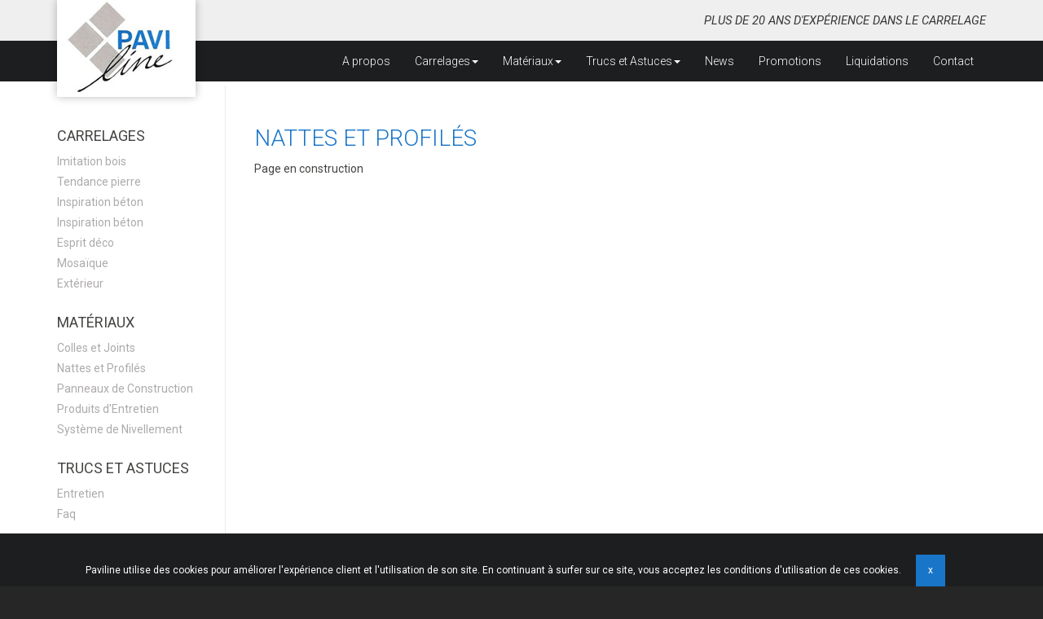

--- FILE ---
content_type: text/html
request_url: https://www.paviline.be/Nattes-et-Profiles_438.html
body_size: 7606
content:
<!DOCTYPE HTML>
<html xmlns="http://www.w3.org/1999/xhtml" xml:lang="fr-be" lang="fr-be">
<head>
<meta charset="iso-8859-1"/>
<title>Paviline - Négociant et Importateur en Carrelages - Nattes et Profilés</title>
<meta http-equiv="X-UA-Compatible" content="IE=edge">
<meta name="viewport" content="width=device-width, initial-scale=1">
<meta name="keywords" content="paviline, carrelages, pierres naturelles, ardex, grès cérame, faience, carrelage, revêtement de sols, importateur de carrelages, négociant en carrelages, wavre, grez-doiceau, brabant wallon, promotion carrelage, lots carrelages, cotto d'este, serenissima, keope, iris, rak, impronta, venis, porcelanosa, cir, monica, cerdisa, grazia, ricchetti, kronos, viva, dado, vitra, refin, pdf, capri, brabant wallon, rallye, lisein emmanuel, faïence, peugeot 106, salle de bain, terrasse, promotion batibouw, liquidation carrelages, fioranese, irish stone, quick drain, ricchetti, tau, ascot,azteca, fila, parquet stratifié, balterio" />
<meta NAME="Author" CONTENT="© Pavi Line SA - 2007" />
<link rel="canonical" href="/Nattes-et-Profiles_438.html" />
<link rel="shortcut icon" href="/images/skins/106/favicon.ico" />
<link rel="stylesheet" type="text/css" href="/css/bootstrap-3.3.6.min.css" />
<link rel="stylesheet" type="text/css" href="/css/font-awesome.min.css" />
<link rel="stylesheet" type="text/css" href="/css/cart.css" />
<link rel="stylesheet" type="text/css" href="/css/dhtmlxcalendar.css" />
<link rel="stylesheet" href="/css/blueimp-gallery.min.css">
<link rel="stylesheet" type="text/css" href="/css/snippets.css" />
<script type="text/javascript" src="/js/jquery-2.2.1.min.js"></script>
<script type="text/javascript" src="/js/bootstrap-3.3.6.min.js"></script>

<script type="text/javascript" src="/js/script.js"></script>
<script type="text/javascript" src="/js/mlobjects.js"></script>
<script src="/js/blueimp-gallery.min.js"></script>
<script src="/js/jquery.blueimp-gallery.min.js"></script>
<link rel="stylesheet" type="text/css" href="/images/skins/106/theme.css" />
<script type="text/javascript">
var skinPath='/images/skins/106/';
var urlmprime='/imprime.asp?id=438&cat=&idp=&idf=&id_sous_menu=&idl=';
var microCookieUrl='';
</script>
<link href="https://fonts.googleapis.com/css?family=Roboto:300,300i,400,400i,700,700i" rel="stylesheet">

<script language="javascript" type="text/javascript" src="/images/files/cookie.js"></script>

<script language="javascript" type="text/javascript">
var last = '';
function hide(id)
{
    document.getElementById(id).style.display='none';
}

function show(id)
{
    document.getElementById(id).style.display='block';
}
</script> 

<style type="text/css">
div.cookie_law { position: fixed; left: 0; right: 0; bottom: 0; z-index: 1; color:#fff; text-align: center; line-height: 39px; text-align: center; background:#1d1e1f; font-size: 9pt; }
div.cookie_law a { color:#fff; text-decoration: underline; }
div.cookie_law a.cookie_x {
    display: inline-block;
    padding: 0 15px;
    margin: 0 15px;
    background: #1875c8;
    color: #fff;
    text-decoration: none;
    -webkit-transition: all 0.5s ease;
    -moz-transition: all 0.5s ease;
    -ms-transition: all 0.5s ease;
    -o-transition: all 0.5s ease;
    transition: all 0.5s ease;
}
.cookie_law a.cookie_x:hover { bacground:#fff; color:#4095f4; text-decoration: none; }

.cssCenter .btn.btn-default { margin-top: 25px; font-size: 17pt; }
div.onlymobile.nice_box2 { display: block; padding: 0; border: 0; }
.onlymobile { display: none; }
.aside { width: 15%; }
.main_info { width: 85%; }
nav ul.dropdown-menu { padding: 25px; line-height: 25px; -webkit-border-radius: 0; -o-border-radius: 0; -moz-border-radius: 0; border-radius: 0; min-width: 200px;
border: 0; border-bottom: 2px #a09a9a solid;}
.dropdown-menu>li>a { padding: 5px; color: #a09a9a !important; }
.top_logo div.f_right { text-transform: uppercase; font-size: 11pt; }
footer { background: #1d1e1f; }
.h1, h1 { font-size: 28px; }
footer .copyright { background: #262626; }
div.aside.f_left.left div.left_menu.right { float: left; text-align: left; } 
div.aside.f_left.left div.left_menu.right ul { padding-left: 0; } 
.navbar-default .navbar-nav>.open>a, .navbar-default .navbar-nav>.open>a:focus, .navbar-default .navbar-nav>.open>a:hover { background: #1375e2; color:#fff; }
.navbar-default .navbar-nav>.active>a, .navbar-default .navbar-nav>.active>a:focus, .navbar-default .navbar-nav>.active>a:hover { color:#1d1e1f; 
     background-image: -o-linear-gradient(0deg , #efefef 0%, #fff 100%) !important;
     background-image: -moz-linear-gradient(-90deg , #efefef 0%, #fff 100%) !important;
     background-image: -webkit-linear-gradient(270deg , #efefef 0%, #fff 100%) !important;
     background-image: -ms-linear-gradient(0deg , #efefef 0%, #fff 100%) !important;
     background-image: linear-gradient(180deg , #efefef 0%, #fff 100%) !important;
background-color: #efefef !important; }
.theme-showcase { opacity:0.0; filter:alpha(opacity=0);
animation: anim2 0.5s linear 0s 1  alternate; -moz-animation: anim2 0.5s linear 0s 1  alternate; -webkit-animation: anim2 0.5s linear 0s 1  alternate; -o-animation: anim2 0.5s linear 0s 1  alternate;
animation-fill-mode: forwards; -moz-animation-fill-mode: forwards; -webkit-animation-fill-mode: forwards; -o-animation-fill-mode: forwards;
}
@keyframes anim2
{
   0% { transition-delay: 0s; opacity:0.0; filter:alpha(opacity=0); }
   80% { opacity:0.0; filter:alpha(opacity=0);  }
   100% { opacity:1.0; filter:alpha(opacity=100);  }
}

@-moz-keyframes anim2
{
   0% { -moz-transition-delay: 0s; opacity:0.0; filter:alpha(opacity=0); }
   80% { opacity:0.0; filter:alpha(opacity=0);  }
   100% { opacity:1.0; filter:alpha(opacity=100);  }
}

@-webkit-keyframes anim2
{
   0% { -webkit-transition-delay: 0s; opacity:0.0; filter:alpha(opacity=0);  }
   80% { opacity:0.0; filter:alpha(opacity=0);  }
   100% { opacity:1.0; filter:alpha(opacity=100);  }
}
@-o-keyframes anim2
{
   0% { -o-transition-delay: 0s; opacity:0.0; filter:alpha(opacity=0);  }
   80% { opacity:0.0; filter:alpha(opacity=0);  }
   100% { opacity:1.0; filter:alpha(opacity=100);  }
}



.navbar-default .navbar-nav>li>a {color: #fff;}
.navbar-default .navbar-nav>li>a { font-weight: 300; }
body { color: #444442; }
nav.navbar { -webkit-border-radius: 0; -o-border-radius: 0; -moz-border-radius: 0; border-radius: 0; }
div.top_logo { border-top: 0; }
footer .widgets h4 { border-bottom: 0; }
.cssCenter div, .cssCenter p, .cssCenter td, .cssCenter li { line-height: 25px; }
.left_menu.right ul { margin-bottom: 25px !important; }
div.aside.f_left.left div.left_menu.right h4, h1 { text-transform: uppercase;  }
div.aside.f_left.left div.left_menu.right h4 { margin-top: 2px; }
div.aside.f_left.left div.left_menu.right ul li { line-height: 25px; }
div.aside.f_left.left div.left_menu.right ul li a, div.aside.f_left.left div.left_menu.right ul li a span { color: #adaaaa !important; }
.container.theme-showcase a { color:#1073c8 !important; }
body {background:#fff; }
html {background:#262626;}
.theme-showcase button { background:#0c74d7 !important; color:#fff !important; border: 0 !important; }
.nice_box, .nicebox { background:#f8f8f8; padding: 15px; border: 1px #ebebeb solid; margin-bottom: 15px; }
.nice_box2, .nicebox2 { padding: 15px; border: 1px #ebebeb solid; margin-bottom: 15px; }
.nice_box h1, .nicebox h1, .nice_box2 h1, .nicebox2 h1, .nice_box h2, .nicebox h2, .nice_box2 h2, .nicebox2 h2, .nice_box h3, .nicebox h3, .nice_box2 h3, .nicebox2 h3, .nice_box h4, .nicebox h4, .nice_box2 h4, .nicebox2 h4, .nice_box h5, .nicebox h5, .nice_box2 h5, .nicebox2 h5 { margin-top: 0; }
.cssCenter div, .cssCenter p, .cssCenter td, .cssCenter span, .cssCenter li { font-family: 'Roboto', sans-serif !important; }
@media only screen and (min-width: 980px) { div.aside.f_left.left div.left_menu.right { position: fixed; } div.cssCenter { min-height: 550px; }
nav ul.navbar-nav li:hover a { background: #1375e2 !important; color: #fff !important; }
nav ul.navbar-nav li.dropdown:hover ul.dropdown-menu { display: block; }
nav ul.navbar-nav li.dropdown:hover ul li a { background:#fff !important; color: #a09a9a !important }
nav ul.navbar-nav li.dropdown:hover ul li a:hover { background:#f5f5f5 !important; }
}
@media only screen and (max-width: 980px) {
nav ul.navbar-nav li:hover a { color: #fff !important; }
.aside { width: 17%; }
.main_info { width: 83%; }
}
@media only screen and (max-width: 480px) { .onlymobile { display: block; } div.onlymobile.nice_box2 { padding: 10px; border: 1px #ebebeb solid; margin: -25px 5px 0 5px; }}
</style>

<!--[if lte IE 8]>
<style type="text/css">
.theme-showcase  { opacity:1.0; filter:alpha(opacity=100); }
</style>
<![endif]-->

<!--[if lte IE 9]>
<style type="text/css">
.theme-showcase  { opacity:1.0; filter:alpha(opacity=100); }
</style>
<![endif]-->


<script>
(function($) {
    $(document).ready(function() {

   	// minimal width that this plugin works
    minWidth = 992;

    // speed of jquery animate function
    animationSpeed = 500;

    // run animation after user stops scrolling in ms
    animationDelay = 20;

    // element with type - for example .sidebar or #sidebar1 or form['name="myForm"']
    element = '.left_menu.right';

    // element with type to stop sidebar on // for example footer
    footer = '.widgets';

    // pixels from top, that when scrolled sidebar will start moving
    pixelsFromTop = 0;    

    //margin from bottom element to stick sidebar in px
    margin = 50;


    if(typeof $(element).offset() != "undefined") {

    documentHeight = $(document).outerHeight();

    elementHeight = $(element).outerHeight();

    startingElementPosition = $(element).offset().top;  


	 $( window ).scroll(function() {   

        clearTimeout( $.data( this, "scrollCheck" ) );

        $.data( this, "scrollCheck", setTimeout(function() {

        if($(window).width() >= minWidth){        

        pixelsScrolled = $(document).scrollTop();        

        bottom = $(element).offset().top + $(element).height();

        if(bottom >= $(footer).offset().top){

          currentTop = $(element).offset().top - pixelsScrolled;

          $(element).css('position', 'relative');

          $(element).css('top', pixelsScrolled);

          $(element).animate({top : 0}, animationSpeed);  
        }
        else{

          $(element).css('position', 'fixed');

          $(element).css('top', startingElementPosition);
          
        }

  		}        	

    }, animationDelay) );

    });


}
        
    });
})(jQuery);

</script>



</head>
<body >

    <!-- Fixed navbar -->
    <header>
   <nav class="navbar navbar-default anim2">

	    <div class="top_logo">
		    <div class="container">
			    <div class="f_right">Plus de 20 ans d'expérience dans le carrelage</div>
			    <a href="/"><img src="/images/skins/106/logo.jpg" alt=""></a>		   		 
		    </div>
	    </div>
	      
	            <div class="container">
	    <div class="tell hideondesktop"><a href="tel:+3210842690"><i class="fa fa-lg fa-phone" aria-hidden="true"></i></a></div>  
        <div class="navbar-header">
          <button type="button" class="navbar-toggle collapsed" data-toggle="collapse" data-target="#navbar" aria-expanded="false" aria-controls="navbar">
            <span class="sr-only">Toggle navigation</span>
            <span class="icon-bar"></span>
            <span class="icon-bar"></span>
            <span class="icon-bar"></span>
          </button>
        </div>
        <div id="navbar" class="navbar-collapse collapse">
 <ul class="nav navbar-nav">
                                          
                                            <li class="1">
                                              <a href="/Qui-sommes-nous_352.html" target="_self"> A propos</a>
                                            </li>
                                          
                                            <li class="dropdown 2 page-scroll">
                                                <a href="#" class="dropdown-toggle" data-toggle="dropdown" role="button" aria-haspopup="true" aria-expanded="false" target="_self"> Carrelages<span class="caret"></span></a><ul class="dropdown-menu">
                                                  
                                                    <li class="subitem1">
                                                      <a href="/Tendance-pierre_458_____428.html" target="_self">Tendance pierre</a>
                                                    </li>
                                                    
                                                    <li class="subitem2">
                                                      <a href="/Imitation-bois_457_____429.html" target="_self">Imitation bois</a>
                                                    </li>
                                                    
                                                    <li class="subitem3">
                                                      <a href="/Inspiration-beton_459_____430.html" target="_self">Inspiration béton</a>
                                                    </li>
                                                    
                                                    <li class="subitem4">
                                                      <a href="/Esprit-deco_406_____431.html" target="_self">Esprit déco</a>
                                                    </li>
                                                    
                                                    <li class="subitem5">
                                                      <a href="/Mosaique_414_____432.html" target="_self">Mosaïque</a>
                                                    </li>
                                                    
                                                    <li class="subitem6">
                                                      <a href="/Exterieur_415_____433.html" target="_self">Extérieur</a>
                                                    </li>
                                                    
                                                </ul>

                                            </li>
                                          	
                                            <li class="dropdown 3 page-scroll">
                                                <a href="#" class="dropdown-toggle" data-toggle="dropdown" role="button" aria-haspopup="true" aria-expanded="false" target="_self"> Matériaux<span class="caret"></span></a><ul class="dropdown-menu">
                                                  
                                                    <li class="subitem1">
                                                      <a href="/Colles-et-Joints_437.html" target="_self">Colles et Joints</a>
                                                    </li>
                                                    
                                                    <li class="subitem2">
                                                      <a href="/Nattes-et-Profiles_438.html" target="_self">Nattes et Profilés</a>
                                                    </li>
                                                    
                                                    <li class="subitem3">
                                                      <a href="/Panneaux-de-Construction_439.html" target="_self">Panneaux de Construction</a>
                                                    </li>
                                                    
                                                    <li class="subitem4">
                                                      <a href="/Produits-d-Entretien_440.html" target="_self">Produits d'Entretien</a>
                                                    </li>
                                                    
                                                </ul>

                                            </li>
                                          	
                                            <li class="dropdown 4 page-scroll">
                                                <a href="#" class="dropdown-toggle" data-toggle="dropdown" role="button" aria-haspopup="true" aria-expanded="false" target="_self"> Trucs et Astuces<span class="caret"></span></a><ul class="dropdown-menu">
                                                  
                                                    <li class="subitem1">
                                                      <a href="/Entretien_416.html" target="_self">Entretien</a>
                                                    </li>
                                                    
                                                    <li class="subitem2">
                                                      <a href="/Faq_360.html" target="_self">Faq</a>
                                                    </li>
                                                    
                                                </ul>

                                            </li>
                                          	
                                            <li class="5">
                                              <a href="/News_436.html" target="_self"> News</a>
                                            </li>
                                          
                                            <li class="6">
                                              <a href="/Carrelages-Promotions_410.html" target="_self"> Promotions</a>
                                            </li>
                                          
                                            <li class="7">
                                              <a href="/Liquidations_461.html" target="_self"> Liquidations</a>
                                            </li>
                                          
                                            <li class="8">
                                              <a href="/Contactez-nous_368.html" target="_self"> Contact</a>
                                            </li>
                                          
                                        </ul>
                                               </div><!--/.nav-collapse -->
	            </div>
      
    </nav>

    </header>

<!-- CONTENT --> 



    <div class="container theme-showcase" role="main">

		<div class="aside f_left left">
			
			<div class="left_menu right">
			  
			      <h4>Carrelages</h4>
			      <ul>
			        
			          <li class="item1">
			            <a href="/Paviline-Negociant-et-Importateur-en-Carrelages_457.html" target="_self"><span>Imitation bois</span></a>

			          </li>
			        
			          <li class="item2">
			            <a href="/Paviline-Negociant-et-Importateur-en-Carrelages_458.html" target="_self"><span>Tendance pierre</span></a>

			          </li>
			        
			          <li class="item3">
			            <a href="/Paviline-Negociant-et-Importateur-en-Carrelages_459.html" target="_self"><span>Inspiration béton</span></a>

			          </li>
			        
			          <li class="item4">
			            <a href="/Inspiration-beton_403.html" target="_self"><span>Inspiration béton</span></a>

			          </li>
			        
			          <li class="item5">
			            <a href="/Esprit-deco_406.html" target="_self"><span>Esprit déco</span></a>

			          </li>
			        
			          <li class="item6">
			            <a href="/Mosaique_414.html" target="_self"><span>Mosaïque</span></a>

			          </li>
			        
			          <li class="item7">
			            <a href="/Exterieur_415.html" target="_self"><span>Extérieur</span></a>

			          </li>
			        
			      </ul>
			      <h4>Matériaux</h4>
			      <ul>
			        
			          <li class="item1">
			            <a href="/Paviline-Colles-et-joints-carrelages_437.html" target="_self"><span>Colles et Joints</span></a>

			          </li>
			        
			          <li class="item2 active">
			            <a href="/Nattes-et-Profiles_438.html" target="_self"><span>Nattes et Profilés</span></a>

			          </li>
			        
			          <li class="item3">
			            <a href="/Panneaux-de-Construction_439.html" target="_self"><span>Panneaux de Construction</span></a>

			          </li>
			        
			          <li class="item4">
			            <a href="/Produits-d-Entretien_440.html" target="_self"><span>Produits d'Entretien</span></a>

			          </li>
			        
			          <li class="item5">
			            <a href="/Systeme-de-Nivellement_452.html" target="_self"><span>Système de Nivellement</span></a>

			          </li>
			        
			      </ul>
			      <h4>Trucs et Astuces</h4>
			      <ul>
			        
			          <li class="item1">
			            <a href="/Entretien_416.html" target="_self"><span>Entretien</span></a>

			          </li>
			        
			          <li class="item2">
			            <a href="/Faq_360.html" target="_self"><span>Faq</span></a>

			          </li>
			        
			      </ul>
			</div>


		</div>
		<div class="main_info f_left left">
			
			<div class="cssCenter">
<div class="ml-snippet">
        <div class="row ml-widthed clearfix">
            <div class="col-xs-12">
                <h1>Nattes et Profilés</h1>
            </div>
        </div>
    </div><div class="ml-snippet">
        <div class="row ml-widthed clearfix">
            <div class="col-xs-12">
                <p>Page en construction</p>
            </div>
        </div>
    </div>
</div>
			
		</div>
		<div class="clear"></div>

    </div> <!-- /container -->

<!-- END of CONTENT -->


<footer>
	<div class="widgets">
		<div class="container">
			<div class="row">
				<div class="col-sm-4">
					<h4 class="first">Contact</h4>
					
					<p><i class="fa fa-lg fa-map-marker" aria-hidden="true"></i> Chaussée de Wavre, 149 <br>
					<i class="fa fa-lg fa-map-marker opacity0" aria-hidden="true"></i> 1390 &nbsp; Grez-Doiceau</p>
					<p>&nbsp;<i class="fa fa-lg fa-mobile" aria-hidden="true"></i> 010/84.26.90</p>
					<p><i class="fa fa-lg fa-fax" aria-hidden="true"></i> 010/84.26.88  </p>
				</div>
				<div class="col-sm-4">
					<h4>Heures d'ouverture</h4>
					<span><b>Lundi-Mardi-Jeudi-Vendredi</b></span><br>
					<span>Show-Room</span> 08h30 - 12h et 12h30 - 18h<br>
					<span>Enlèvements</span> 08h30 - 12h et 12h30 - 17h30<br><br>
					<span><b>Mercredi-Samedi</b></span><br>
					<span>Show-Room</span> 10h00- 17h00<br>
					<span>Enlèvements</span> 10h00- 12h00
				</div>
				<div class="col-sm-4">
					<h4>Rester connecté</h4>

<iframe src="https://www.facebook.com/plugins/page.php?href=https%3A%2F%2Fwww.facebook.com%2Fpaviline.be%2F&tabs&width=340&height=154&small_header=true&adapt_container_width=true&hide_cover=false&show_facepile=true&appId=287387691287003" style="border:none;overflow:hidden" scrolling="no" frameborder="0" allowtransparency="true"></iframe>

				</div>
			</div>
		</div>
	</div>
	<div class="copyright">
		<div class="container">
          <div class="cookie_law" id="welcome" style="display: none;">Paviline utilise des cookies pour am&eacute;liorer l&#39;exp&eacute;rience client et l&#39;utilisation de son site. En continuant &agrave; surfer sur ce site, vous acceptez les conditions d&#39;utilisation de ces cookies. <a class="cookie_x" href="javascript:hide('welcome')" id="cookiesclose">x</a> <a href="/politique-de-confidentialite_453.html" en="" savoir=""></a>
</div>
			&copy; 2017 <span>Paviline.be</span> &nbsp;-&nbsp; créé par: <a href="http://a2com.be/" target="_blank">A2Com</a> &nbsp;-&nbsp; <a href="http://www.micrologiciel.be/" target="_blank">Micrologiciel™ Technology</a><br>
          En navigant sur ce site, vous acceptez notre <a href="/politique-de-confidentialite_453.html">politique de confidentialité</a>.
		</div>
	</div>
</footer>

	
<script type="text/javascript">
	function notifyUADetails () {
		var timeStamp = parseInt(new Date());
		var depth = (screen.colorDepth || screen.pixelDepth);
		depth = (depth>=16) ? (depth +" Bits") : (Math.pow(2,screen.colorDepth) +" Colors");
		var url = "/compteur.asp?mode=inform&res="+ [screen.width, screen.height].join(" x ") +" - "+  depth;
		var uaMng = new Image();
		uaMng.src = url;
	}
	
	function notifyUAExit(e) {
		e = e || window.event;
		var timeStamp = parseInt(new Date());
		var url = "/compteur.asp?mode=leave&ts=1768759875";
		var uaMng = new Image();
		uaMng.src = url;
		return;
	}
	
	if (window.addEventListener) { 
	    window.addEventListener("beforeunload", notifyUAExit, false)
	} else if (window.attachEvent) {
	    window.attachEvent("onbeforeunload", notifyUAExit)
	}	
	
	notifyUADetails(); 
	setTimeout(notifyUAExit, 10 * 60000); 
</script>

    <div id="blueimp-gallery" class="blueimp-gallery blueimp-gallery-controls" data-filter=".microzoom">
        <div class="slides"></div>
        <h3 class="title">Lightbox</h3>
        <a class="prev">‹</a>
        <a class="next">›</a>
        <a class="close">×</a>
        <a class="play-pause"></a>
        <ol class="indicator"></ol>
    </div>



    <div class="modal fade" id="idml-cart-modal" tabindex="-1" role="dialog" aria-labelledby="myModalLabel">
        <div class="modal-dialog" role="document">
            <div class="modal-content">
                <div class="modal-header">
                    <button type="button" class="close" data-dismiss="modal" aria-label="Close"><span aria-hidden="true">&times;</span></button>
                    <h4 class="modal-title" id="myModalLabel">Modal title</h4>
                </div>
                <div class="modal-body"></div>
                <div class="modal-footer">
                    <button type="button" class="btn btn-default" data-dismiss="modal">Fermer</button>
                </div>
            </div>
        </div>
    </div>

</body>
</html>


--- FILE ---
content_type: text/css
request_url: https://www.paviline.be/images/skins/106/theme.css
body_size: 2012
content:
body {
  padding-top: 105px;
  background: #fff;
  font-family: 'Roboto', sans-serif;
}

/* PAGE STRUCTURE */

.div20 { width: 20%; float: left; }
.div25 { width: 25%; float: left; }
.div22 { width: 22%; float: left; }
.div23 { width: 23%; float: left; }
.div30 { width: 30%; float: left; }
.div33 { width: 33%; float: left; }
.div40 { width: 40%; float: left; }
.div50 { width: 50%; float: left; }
.div60 { width: 60%; float: left; }
.div66 { width: 66%; float: left; }
.div70 { width: 70%; float: left; }
.div75 { width: 75%; float: left; }
.div80 { width: 80%; float: left; }

.left { text-align: left; }
.right { text-align: right; }
.center { text-align: center; }

.f_left { float: left; }
.f_right { float: right; }
.f_none { float: none; }

.onlymobile { display: none; }

div.top_logo { border-top: 2px #c4beb8 solid; }

.clear { height: 0px; line-height: 0px; clear: both; }
.clear_r { height: 0px; line-height: 0px; clear: right; }
.clear_l { height: 0px; line-height: 0px; clear: left; }

.cssCenter {
    margin-left: 35px;
    padding: 50px 0 50px 35px;
    border-left: 1px #ebebeb solid;
}

.navbar-default .navbar-nav>li>a { color: #c5bdbb; }
.navbar-default .navbar-nav>.open>a, .navbar-default .navbar-nav>.open>a:focus, .navbar-default .navbar-nav>.open>a:hover { background: #efefef; }

nav.navbar.navbar-default.anim2 { background-color: #1d1e1f; border: 0; }

.aside { width: 20%; max-width: 260px; padding: 50px 0; }
.main_info { width: 80%; }

h1 { color:#1875c8; font-weight: normal; margin-top: 0; padding-top: 0; font-weight: 300; }

.theme-dropdown .dropdown-menu {
  position: static;
  display: block;
  margin-bottom: 20px;
}

header .navbar { left: 0; right: 0; top: 0; position: fixed; z-index: 10; }

.theme-showcase > p > .btn {
  margin: 5px 0;
}

.theme-showcase .navbar .container {
  width: auto;
}

.top_logo { padding: 0; text-align: left; display: block; background: #efefef; padding: 15px 0; color:#373737; font-style: italic;  }
.top_logo .container img { position: absolute; z-index: 10; margin-top: -15px;      -moz-box-shadow: 0px 0px 10px rgba(0,0,0,0.27);
     -webkit-box-shadow: 0px 0px 10px rgba(0,0,0,0.27);
     box-shadow: 0px 0px 10px rgba(0,0,0,0.27); }

.no_top_logo { display: none; }

nav.navbar-inverse {
	background: #1d1e1f; border-top: 2px #c4bbb9 solid;
}

.navbar-default .navbar-nav>.active>a, .navbar-default .navbar-nav>.active>a:focus, .navbar-default .navbar-nav>.active>a:hover {
    color: #fff;
    background: #1567b7 !important;
}

.navbar-inverse .navbar-nav>li>a {
    color: #d0cece;
}

div.tell { float: right; }
div.tell a { color: #fff; }
div.tell a  i { color: #c2bab8; }

#navbar div.tell { font-size: 12pt; margin-top: 15px; }

.left_menu li { list-style: none;  }

footer {
	background: #1d1e1f; color: #bdb9b1;
}

footer a { color:#fff; }

.opacity0 { opacity:0; filter:alpha(opacity=0); }

footer .widgets {
	padding: 50px 0;
	line-height: 22px
}

footer .widgets span { color:#fff; }

footer .widgets p { line-height: 25px; }

footer .widgets i { color:#fff; }

footer .widgets iframe { width: 100% !important; height: 154px !important; }

footer .widgets h4 {
	color:#fff;
	text-transform: uppercase; 
	font-weight: normal;
	padding-bottom: 10px;
	margin-bottom: 20px;
	border-bottom: 1px rgba(255, 255, 255, 0.08) solid;
}

footer .copyright {
	background: #000; padding: 25px 0; text-align: center;
}
.cssCenter img { max-width: 100% !important; }
footer .copyright span { color:#fff; }

footer .copyright a { color: #bdbdbd; }
footer .widgets .col-sm-4 h4 { margin-top: 0; }

@media only screen and (max-width: 1200px) { div.top_logo {
    border-top: 2px #c4beb8 solid;
    height: 1px;
    overflow: hidden;
    padding: 0;
} .top_logo .container img {margin-top: 0; }}

@media only screen and (max-width: 990px) {
	.aside { width: 25%; }
	.main_info { width: 75%; }
	#navbar div.tell a span { display: none; }
}
@media only screen and (max-width: 480px) { .aside { display: none; } }
@media only screen and (max-width: 768px) {
	div.tell { border: 1px solid #ddd !important; }
	div.navbar-collapse.collapse.in { padding-top: 40px; }
	.top_logo .container .f_right { display: none; }
	.top_logo .container img { max-width: 125px; }
	.top_logo { background: #1d1e1f; }
	body { padding-top: 55px; }
	.top_logo { float: left; }
	#navbar div.tell { display: none; }
	div.tell { border: 1px solid #333333;
    border-radius: 4px;
	padding: 6px 14px 7px 14px;
    margin-top: 8px;
    margin-right: 0;
    margin-bottom: 8px; }
    div.top_logo { float: none; }
    .left_menu.right { text-align: center; }
    .left_menu.right ul { padding-left: 0 !important; margin-bottom: 15px !important; }
    .container.theme-showcase { display: table; }
    .container.theme-showcase .aside {display: table-footer-group; width: 100%; float: none; }
    .container.theme-showcase .main_info {display: table-header-group; width: 100%; float: none; }
    .container.theme-showcase .cssCenter { margin-left: 0; padding: 50px 0; border-left: 0; border-bottom: 1px #ebebeb solid; }
    .container.theme-showcase .left_menu { padding: 50px 0; }
    footer .widgets .col-sm-4 h4 { margin-top: 25px; }
    footer .widgets .col-sm-4 h4.first { margin-top: 0; }
    .aside.f_left.left { text-align: center; }
}

@media only screen and (max-width: 360px) {
	.top_logo img { max-width: 150px; }
}


@media only screen and (min-width: 768px) { #navbar { margin-left: 170px; padding-right: 0; }
.navbar-nav { float: right; }
	.hideondesktop { display: none; }
	div.tell a:hover { color: #cac3c0; text-decoration: none; }
	footer a:hover { color:#f6b044; text-decoration: none; }
	footer .copyright a:hover { color: #fff; }
	.navbar-default .navbar-nav>li>a:hover { color:#fff; }
}

--- FILE ---
content_type: application/javascript
request_url: https://www.paviline.be/images/files/cookie.js
body_size: 604
content:
(function($){ 
	$(document).ready(function(){
		if(WHReadCookie('cookies_accepted') != 'T') {
			$('#welcome').show();
		}else{
			$('#welcome').hide();
		}
		$('#cookiesclose').click(function(){
			WHCreateCookie('cookies_accepted', 'T', 365);
		});
		$('#cookiesclose2').click(function(){
			WHCreateCookie('cookies_accepted', 'T', 365);
		});
		$('#cookiesclose3').click(function(){
			WHCreateCookie('cookies_accepted', 'T', 365);
		});
		$('#cookiesclose4').click(function(){
			WHCreateCookie('cookies_accepted', 'T', 365);
		});
	}); //ready
})(jQuery);
function WHCreateCookie(name, value, days) {
    var date = new Date();
    date.setTime(date.getTime() + (days*24*60*60*1000));
    var expires = "; expires=" + date.toGMTString();
	document.cookie = name+"="+value+expires+"; path=/";
}
function WHReadCookie(name) {
	var nameEQ = name + "=";
	var ca = document.cookie.split(';');
	for(var i=0; i < ca.length; i++) {
		var c = ca[i];
		while (c.charAt(0) == ' ') c = c.substring(1, c.length);
		if (c.indexOf(nameEQ) == 0) return c.substring(nameEQ.length, c.length);
	}
	return null;
}